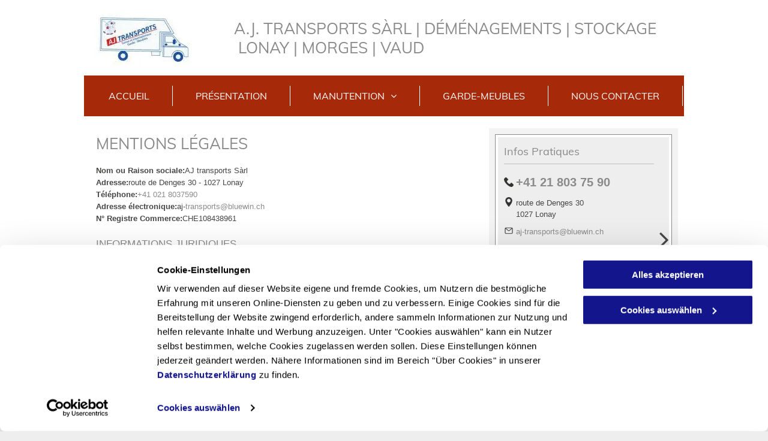

--- FILE ---
content_type: text/html;charset=utf-8
request_url: https://www.aj-transports.ch/mentions-legales
body_size: 18475
content:
<!doctype html >
<html xmlns="http://www.w3.org/1999/xhtml" lang="fr"
      class="">
<head>
    <meta charset="utf-8">
    




































<script type="text/javascript">
    window._currentDevice = 'desktop';
    window.Parameters = window.Parameters || {
        HomeUrl: 'https://www.aj-transports.ch/',
        AccountUUID: 'a1a63c7eab9e45a084018b1f9899c82f',
        SystemID: 'EU_PRODUCTION',
        SiteAlias: '2f03201fca644efc9f593aa790c609e8',
        SiteType: atob('RFVEQU9ORQ=='),
        PublicationDate: 'Mon Aug 28 20:10:58 UTC 2023',
        ExternalUid: '200386577',
        IsSiteMultilingual: false,
        InitialPostAlias: '',
        InitialPostPageUuid: '',
        InitialDynamicItem: '',
        DynamicPageInfo: {
            isDynamicPage: false,
            base64JsonRowData: 'null',
        },
        InitialPageAlias: 'mentions-legales',
        InitialPageUuid: '04df1dc0444547e793f808afa782a4a1',
        InitialPageId: '28501565',
        InitialEncodedPageAlias: 'bWVudGlvbnMtbGVnYWxlcw==',
        InitialHeaderUuid: 'b2c3f18bfbc742508c7a6356f982d0e1',
        CurrentPageUrl: '',
        IsCurrentHomePage: false,
        AllowAjax: false,
        AfterAjaxCommand: null,
        HomeLinkText: 'Back To Home',
        UseGalleryModule: false,
        CurrentThemeName: 'Layout Theme',
        ThemeVersion: '10195',
        DefaultPageAlias: '',
        RemoveDID: true,
        WidgetStyleID: null,
        IsHeaderFixed: false,
        IsHeaderSkinny: false,
        IsBfs: true,
        StorePageAlias: 'null',
        StorePagesUrls: 'e30=',
        IsNewStore: 'false',
        StorePath: '',
        StoreId: 'null',
        StoreVersion: 0,
        StoreBaseUrl: '',
        StoreCleanUrl: true,
        StoreDisableScrolling: true,
        IsStoreSuspended: false,
        HasCustomDomain: true,
        SimpleSite: false,
        showCookieNotification: false,
        cookiesNotificationMarkup: 'null',
        translatedPageUrl: '',
        isFastMigrationSite: false,
        sidebarPosition: 'NA',
        currentLanguage: 'fr',
        currentLocale: 'fr',
        NavItems: '{}',
        errors: {
            general: 'Fehler beim Herstellen der Verbindung zur Webseite.<br/> Stellen Sie sicher, dass Sie online sind.',
            password: 'Benutzername oder Passwort falsch',
            tryAgain: 'Erneut versuchen'
        },
        NavigationAreaParams: {
            ShowBackToHomeOnInnerPages: true,
            NavbarSize: -1,
            NavbarLiveHomePage: 'https://www.aj-transports.ch/',
            BlockContainerSelector: '.dmBody',
            NavbarSelector: '#dmNav:has(a)',
            SubNavbarSelector: '#subnav_main'
        },
        hasCustomCode: true,
        planID: '1710',
        customTemplateId: 'null',
        siteTemplateId: 'null',
        productId: 'DM_DIRECT',
        disableTracking: false,
        pageType: 'FROM_SCRATCH',
        isRuntimeServer: true,
        isInEditor: false,
        hasNativeStore: false,
        defaultLang: 'fr',
        hamburgerMigration: null,
        isFlexSite: false
    };

    window.Parameters.LayoutID = {};
    window.Parameters.LayoutID[window._currentDevice] = 6;
    window.Parameters.LayoutVariationID = {};
    window.Parameters.LayoutVariationID[window._currentDevice] = 5;
</script>





















<!-- Injecting site-wide to the head -->




<!-- End Injecting site-wide to the head -->

<!-- Inject secured cdn script -->


<!-- ========= Meta Tags ========= -->
<!-- PWA settings -->
<script>
    function toHash(str) {
        var hash = 5381, i = str.length;
        while (i) {
            hash = hash * 33 ^ str.charCodeAt(--i)
        }
        return hash >>> 0
    }
</script>
<script>
    (function (global) {
    //const cacheKey = global.cacheKey;
    const isOffline = 'onLine' in navigator && navigator.onLine === false;
    const hasServiceWorkerSupport = 'serviceWorker' in navigator;
    if (isOffline) {
        console.log('offline mode');
    }
    if (!hasServiceWorkerSupport) {
        console.log('service worker is not supported');
    }
    if (hasServiceWorkerSupport && !isOffline) {
        window.addEventListener('load', function () {
            const serviceWorkerPath = '/runtime-service-worker.js?v=3';
            navigator.serviceWorker
                .register(serviceWorkerPath, { scope: './' })
                .then(
                    function (registration) {
                        // Registration was successful
                        console.log(
                            'ServiceWorker registration successful with scope: ',
                            registration.scope
                        );
                    },
                    function (err) {
                        // registration failed :(
                        console.log('ServiceWorker registration failed: ', err);
                    }
                )
                .catch(function (err) {
                    console.log(err);
                });
        });

        // helper function to refresh the page
        var refreshPage = (function () {
            var refreshing;
            return function () {
                if (refreshing) return;
                // prevent multiple refreshes
                var refreshkey = 'refreshed' + location.href;
                var prevRefresh = localStorage.getItem(refreshkey);
                if (prevRefresh) {
                    localStorage.removeItem(refreshkey);
                    if (Date.now() - prevRefresh < 30000) {
                        return; // dont go into a refresh loop
                    }
                }
                refreshing = true;
                localStorage.setItem(refreshkey, Date.now());
                console.log('refereshing page');
                window.location.reload();
            };
        })();

        function messageServiceWorker(data) {
            return new Promise(function (resolve, reject) {
                if (navigator.serviceWorker.controller) {
                    var worker = navigator.serviceWorker.controller;
                    var messageChannel = new MessageChannel();
                    messageChannel.port1.onmessage = replyHandler;
                    worker.postMessage(data, [messageChannel.port2]);
                    function replyHandler(event) {
                        resolve(event.data);
                    }
                } else {
                    resolve();
                }
            });
        }
    }
})(window);
</script>
<!-- Add manifest -->
<!-- End PWA settings -->



<link rel="canonical" href="https://www.aj-transports.ch/mentions-legales">

<meta id="view" name="viewport" content="initial-scale=1, minimum-scale=1, maximum-scale=5, viewport-fit=cover">
<meta name="apple-mobile-web-app-capable" content="yes">

<!--Add favorites icons-->

<link rel="icon" type="image/x-icon" href="https://de.cdn-website.com/2f03201fca644efc9f593aa790c609e8/site_favicon_16_1688573992179.ico"/>

<!-- End favorite icons -->
<link rel="preconnect" href="https://le-de.cdn-website.com/"/>



<!-- render the required CSS and JS in the head section -->
<script id='d-js-dmapi'>
    window.SystemID = 'EU_PRODUCTION';

    if (!window.dmAPI) {
        window.dmAPI = {
            registerExternalRuntimeComponent: function () {
            },
            getCurrentDeviceType: function () {
                return window._currentDevice;
            },
            runOnReady: (ns, fn) => {
                const safeFn = dmAPI.toSafeFn(fn);
                ns = ns || 'global_' + Math.random().toString(36).slice(2, 11);
                const eventName = 'afterAjax.' + ns;

                if (document.readyState === 'complete') {
                    $.DM.events.off(eventName).on(eventName, safeFn);
                    setTimeout(function () {
                        safeFn({
                            isAjax: false,
                        });
                    }, 0);
                } else {
                    window?.waitForDeferred?.('dmAjax', () => {
                        $.DM.events.off(eventName).on(eventName, safeFn);
                        safeFn({
                            isAjax: false,
                        });
                    });
                }
            },
            toSafeFn: (fn) => {
                if (fn?.safe) {
                    return fn;
                }
                const safeFn = function (...args) {
                    try {
                        return fn?.apply(null, args);
                    } catch (e) {
                        console.log('function failed ' + e.message);
                    }
                };
                safeFn.safe = true;
                return safeFn;
            }
        };
    }

    if (!window.requestIdleCallback) {
        window.requestIdleCallback = function (fn) {
            setTimeout(fn, 0);
        }
    }
</script>

<!-- loadCSS function header.jsp-->






<script id="d-js-load-css">
/**
 * There are a few <link> tags with CSS resource in them that are preloaded in the page
 * in each of those there is a "onload" handler which invokes the loadCSS callback
 * defined here.
 * We are monitoring 3 main CSS files - the runtime, the global and the page.
 * When each load we check to see if we can append them all in a batch. If threre
 * is no page css (which may happen on inner pages) then we do not wait for it
 */
(function () {
  let cssLinks = {};
  function loadCssLink(link) {
    link.onload = null;
    link.rel = "stylesheet";
    link.type = "text/css";
  }
  
    function checkCss() {
      const pageCssLink = document.querySelector("[id*='CssLink']");
      const widgetCssLink = document.querySelector("[id*='widgetCSS']");

        if (cssLinks && cssLinks.runtime && cssLinks.global && (!pageCssLink || cssLinks.page) && (!widgetCssLink || cssLinks.widget)) {
            const storedRuntimeCssLink = cssLinks.runtime;
            const storedPageCssLink = cssLinks.page;
            const storedGlobalCssLink = cssLinks.global;
            const storedWidgetCssLink = cssLinks.widget;

            storedGlobalCssLink.disabled = true;
            loadCssLink(storedGlobalCssLink);

            if (storedPageCssLink) {
                storedPageCssLink.disabled = true;
                loadCssLink(storedPageCssLink);
            }

            if(storedWidgetCssLink) {
                storedWidgetCssLink.disabled = true;
                loadCssLink(storedWidgetCssLink);
            }

            storedRuntimeCssLink.disabled = true;
            loadCssLink(storedRuntimeCssLink);

            requestAnimationFrame(() => {
                setTimeout(() => {
                    storedRuntimeCssLink.disabled = false;
                    storedGlobalCssLink.disabled = false;
                    if (storedPageCssLink) {
                      storedPageCssLink.disabled = false;
                    }
                    if (storedWidgetCssLink) {
                      storedWidgetCssLink.disabled = false;
                    }
                    // (SUP-4179) Clear the accumulated cssLinks only when we're
                    // sure that the document has finished loading and the document 
                    // has been parsed.
                    if(document.readyState === 'interactive') {
                      cssLinks = null;
                    }
                }, 0);
            });
        }
    }
  

  function loadCSS(link) {
    try {
      var urlParams = new URLSearchParams(window.location.search);
      var noCSS = !!urlParams.get("nocss");
      var cssTimeout = urlParams.get("cssTimeout") || 0;

      if (noCSS) {
        return;
      }
      if (link.href && link.href.includes("d-css-runtime")) {
        cssLinks.runtime = link;
        checkCss();
      } else if (link.id === "siteGlobalCss") {
        cssLinks.global = link;
        checkCss();
      } 
      
      else if (link.id && link.id.includes("CssLink")) {
        cssLinks.page = link;
        checkCss();
      } else if (link.id && link.id.includes("widgetCSS")) {
        cssLinks.widget = link;
        checkCss();
      }
      
      else {
        requestIdleCallback(function () {
          window.setTimeout(function () {
            loadCssLink(link);
          }, parseInt(cssTimeout, 10));
        });
      }
    } catch (e) {
      throw e
    }
  }
  window.loadCSS = window.loadCSS || loadCSS;
})();
</script>



<script data-role="deferred-init" type="text/javascript">
    /* usage: window.getDeferred(<deferred name>).resolve() or window.getDeferred(<deferred name>).promise.then(...)*/
    function Def() {
        this.promise = new Promise((function (a, b) {
            this.resolve = a, this.reject = b
        }).bind(this))
    }

    const defs = {};
    window.getDeferred = function (a) {
        return null == defs[a] && (defs[a] = new Def), defs[a]
    }
    window.waitForDeferred = function (b, a, c) {
        let d = window?.getDeferred?.(b);
        d
            ? d.promise.then(a)
            : c && ["complete", "interactive"].includes(document.readyState)
                ? setTimeout(a, 1)
                : c
                    ? document.addEventListener("DOMContentLoaded", a)
                    : console.error(`Deferred  does not exist`);
    };
</script>
<style id="forceCssIncludes">
    /* This file is auto-generated from a `scss` file with the same name */

.videobgwrapper{overflow:hidden;position:absolute;z-index:0;width:100%;height:100%;top:0;left:0;pointer-events:none;border-radius:inherit}.videobgframe{position:absolute;width:101%;height:100%;top:50%;left:50%;transform:translateY(-50%) translateX(-50%);object-fit:fill}#dm video.videobgframe{margin:0}@media (max-width:767px){.dmRoot .dmPhotoGallery.newPhotoGallery:not(.photo-gallery-done){min-height:80vh}}@media (min-width:1025px){.dmRoot .dmPhotoGallery.newPhotoGallery:not(.photo-gallery-done){min-height:45vh}}@media (min-width:768px) and (max-width:1024px){.responsiveTablet .dmPhotoGallery.newPhotoGallery:not(.photo-gallery-done){min-height:45vh}}#dm [data-show-on-page-only]{display:none!important}#dmRoot div.stickyHeaderFix div.site_content{margin-top:0!important}#dmRoot div.stickyHeaderFix div.hamburger-header-container{position:relative}
    

</style>
<style id="cssVariables" type="text/css">
    
</style>























<!-- Google Fonts Include -->













<!-- loadCSS function fonts.jsp-->



<link type="text/css" rel="stylesheet" href="https://de.cdn-website.com/fonts/css2?family=Muli:ital,wght@0,200;0,300;0,400;0,600;0,700;0,800;0,900&family=Roboto:ital,wght@0,100;0,300;0,400;0,500;0,700;0,900;1,100;1,300;1,400;1,500;1,700;1,900&family=Montserrat:ital,wght@0,100..900;1,100..900&family=Poppins:ital,wght@0,100;0,200;0,300;0,400;0,500;0,600;0,700;0,800;0,900;1,100;1,200;1,300;1,400;1,500;1,600;1,700;1,800;1,900&amp;subset=latin-ext&amp;display=swap"  />





<!-- RT CSS Include d-css-runtime-desktop-one-package-structured-global-->
<link rel="stylesheet" type="text/css" href="https://static.cdn-website.com/mnlt/production/6120/_dm/s/rt/dist/css/d-css-runtime-desktop-one-package-structured-global.min.css" />

<!-- End of RT CSS Include -->

<link type="text/css" rel="stylesheet" href="https://de.cdn-website.com/WIDGET_CSS/e33d94a78dc768051721d6d3f05c7b47.css" id="widgetCSS" />

<!-- Support `img` size attributes -->
<style>img[width][height] {
  height: auto;
}</style>

<!-- Support showing sticky element on page only -->
<style>
  body[data-page-alias="mentions-legales"] #dm [data-show-on-page-only="mentions-legales"] {
    display: block !important;
  }
</style>

<!-- This is populated in Ajax navigation -->
<style id="pageAdditionalWidgetsCss" type="text/css">
</style>




<!-- Site CSS -->
<link type="text/css" rel="stylesheet" href="https://de.cdn-website.com/2f03201fca644efc9f593aa790c609e8/files/2f03201fca644efc9f593aa790c609e8_1.min.css?v=38" id="siteGlobalCss" />



<style id="customWidgetStyle" type="text/css">
    
</style>
<style id="innerPagesStyle" type="text/css">
    
</style>


<style
        id="additionalGlobalCss" type="text/css"
>
</style>

<style id="pagestyle" type="text/css">
    *#dm *.dmBody a.span.textonly{
color:rgb(255,255,255) !important}
*#dm *.dmBody div.dmform-error{
font-style:normal !important}
*#dm *.dmBody div.dmforminput textarea{
font-style:italic !important}
*#dm *.dmBody div.dmforminput *.fileUploadLink{
font-style:italic !important}
*#dm *.dmBody div.checkboxwrapper span{
font-style:italic !important}
*#dm *.dmBody div.radiowrapper span{
font-style:italic !important}
*#dm *.dmBody nav.u_1144820115{
color:black !important}
*#dm *.dmBody nav.u_1851025131{
color:white !important}
.dmNewParagraph a{
color:#8b8b8b !important;
text-decoration:none !important}
.dmNewParagraph a:hover{
color:#8b8b8b !important;
text-decoration:underline !important}
*#dm *.dmBody div.u_1306792537{
border-bottom-style:solid !important;
border-bottom-color:rgba(192,192,192,1) !important;
border-bottom-width:0 !important}
*#dm *.dmBody div.u_1839584013{
background-repeat:no-repeat !important;
background-image:url(https://le-de.cdn-website.com/2f03201fca644efc9f593aa790c609e8/dms3rep/multi/opt/bloc_bg+%283%29-2880w.png) !important;
background-size:cover !important;
border-top-style:solid !important;
border-top-width:1px !important;
border-top-color:rgba(192,192,192,1) !important;
background-color:rgba(237,237,237,1) !important}
*#dm *.dmBody div.u_1317623099{
background-repeat:no-repeat !important;
background-image:url(https://le-de.cdn-website.com/2f03201fca644efc9f593aa790c609e8/dms3rep/multi/opt/bloc_bg+%283%29-2880w.png) !important;
background-size:cover !important;
border-top-style:solid !important;
border-top-width:1px !important;
border-top-color:rgba(192,192,192,1) !important;
background-color:rgba(237,237,237,1) !important}
*#dm *.dmBody div.u_1892127578{
border-style:solid !important;
border-width:1px !important;
border-color:rgba(139,139,139,1) !important;
background-color:rgba(238,238,238,1) !important}
*#dm *.dmBody div.u_1382184162 .svg{
color:rgba(70,70,69,1) !important;
fill:rgba(70,70,69,1) !important}
*#dm *.dmBody div.u_1949290311 a:hover{
text-decoration:underline !important}
*#dm *.dmBody div.u_1111760434{
border-bottom-style:solid !important;
border-bottom-width:1px !important;
border-bottom-color:rgba(192,192,192,1) !important}
*#dm *.dmBody div.u_1346927103{
background-repeat:no-repeat !important;
background-image:url(https://le-de.cdn-website.com/2f03201fca644efc9f593aa790c609e8/dms3rep/multi/opt/phone-call+%284%29-2880w.png) !important;
background-size:cover !important}
*#dm *.dmBody div.u_1346927103 a:hover{
text-decoration:underline !important}
*#dm *.dmBody div.u_1718111141{
background-repeat:no-repeat !important;
background-image:url(https://le-de.cdn-website.com/2f03201fca644efc9f593aa790c609e8/dms3rep/multi/opt/maps-and-flags+%282%29-2880w.png) !important;
background-size:cover !important}
*#dm *.dmBody div.u_1506019120{
background-repeat:no-repeat !important;
background-image:url(https://le-de.cdn-website.com/2f03201fca644efc9f593aa790c609e8/dms3rep/multi/opt/email+%283%29-2880w.png) !important;
background-size:cover !important}
*#dm *.dmBody div.u_1506019120 a:hover{
text-decoration:underline !important}
*#dm *.dmBody div.u_1281205942{
background-repeat:no-repeat !important;
background-image:url(https://le-de.cdn-website.com/2f03201fca644efc9f593aa790c609e8/dms3rep/multi/opt/smartphone+%282%29-2880w.png) !important;
background-size:cover !important}
*#dm *.dmBody div.u_1281205942 a:hover{
text-decoration:underline !important}
*#dm *.dmBody div.u_1490124225{
background-repeat:no-repeat !important;
background-image:url(https://le-de.cdn-website.com/2f03201fca644efc9f593aa790c609e8/dms3rep/multi/opt/clock+%281%29-2880w.png) !important;
background-size:cover !important}
*#dm *.dmBody div.u_1562708936{
border-style:solid !important;
border-width:4px !important;
border-color:rgba(255,255,255,1) !important;
border-left-width:0 !important;
border-left-style:solid !important}
*#dm *.dmBody div.u_1362415671{
border-style:solid !important;
border-width:4px !important;
border-color:rgba(255,255,255,1) !important;
border-right-style:solid !important;
border-right-width:0 !important}
</style>

<style id="pagestyleDevice" type="text/css">
    *#dm *.d-page-1716942098 DIV.dmInner
{
	background-repeat:no-repeat !important;
	background-size:cover !important;
	background-attachment:fixed !important;
	background-position:50% 50% !important;
}
*#dm *.d-page-1716942098 DIV#dmSlideRightNavRight
{
	background-repeat:no-repeat !important;
	background-image:none !important;
	background-size:cover !important;
	background-attachment:fixed !important;
	background-position:50% 50% !important;
}
*#dm *.dmBody div.u_1453189471
{
	padding-top:0 !important;
	padding-bottom:0 !important;
	padding-right:0 !important;
	padding-left:0 !important;
}
*#dm *.dmBody div.u_1839584013
{
	background-position:50% 50% !important;
	margin-left:0 !important;
	padding-top:10px !important;
	padding-left:10px !important;
	padding-bottom:20px !important;
	margin-top:0 !important;
	margin-bottom:40px !important;
	margin-right:0 !important;
	padding-right:10px !important;
}
*#dm *.dmBody div.u_1317623099
{
	background-position:50% 50% !important;
	padding-top:10px !important;
	padding-left:10px !important;
	padding-bottom:20px !important;
	padding-right:10px !important;
}
*#dm *.dmBody div.u_1346927103
{
	background-repeat:no-repeat !important;
	background-size:16px !important;
	background-position:0 50% !important;
	margin-left:10px !important;
	padding-top:0 !important;
	padding-left:20px !important;
	padding-bottom:0 !important;
	margin-top:0 !important;
	margin-bottom:10px !important;
	margin-right:0 !important;
	padding-right:0 !important;
}
*#dm *.dmBody div.u_1718111141
{
	background-repeat:no-repeat !important;
	background-size:16px !important;
	background-position:0 0 !important;
	padding-top:0 !important;
	padding-left:20px !important;
	padding-bottom:0 !important;
	padding-right:0 !important;
	float:none !important;
	top:0 !important;
	left:0 !important;
	width:calc(100% - 0px) !important;
	position:relative !important;
	height:auto !important;
	margin-right:0 !important;
	margin-left:10px !important;
	max-width:100% !important;
	margin-top:0 !important;
	margin-bottom:10px !important;
	min-width:25px !important;
}
*#dm *.dmBody div.u_1506019120
{
	background-repeat:no-repeat !important;
	background-size:16px !important;
	background-position:0 0 !important;
	padding-top:0 !important;
	padding-left:20px !important;
	padding-bottom:0 !important;
	padding-right:0 !important;
	float:none !important;
	top:0 !important;
	left:0 !important;
	width:calc(100% - 0px) !important;
	position:relative !important;
	height:auto !important;
	max-width:100% !important;
	min-width:25px !important;
	margin-left:10px !important;
	margin-top:0 !important;
	margin-bottom:10px !important;
	margin-right:0 !important;
}
*#dm *.dmBody div.u_1281205942
{
	background-repeat:no-repeat !important;
	background-size:16px !important;
	background-position:0 50% !important;
	padding-top:0 !important;
	padding-left:20px !important;
	padding-bottom:0 !important;
	padding-right:0 !important;
	margin-left:10px !important;
	margin-top:0 !important;
	margin-bottom:0 !important;
	margin-right:0 !important;
}
*#dm *.dmBody div.u_1490124225
{
	background-repeat:no-repeat !important;
	background-size:16px !important;
	float:none !important;
	top:0 !important;
	left:0 !important;
	width:calc(100% - 0px) !important;
	position:relative !important;
	height:auto !important;
	padding-top:0 !important;
	padding-left:20px !important;
	padding-bottom:0 !important;
	margin-right:0 !important;
	margin-left:10px !important;
	max-width:247px !important;
	margin-top:10px !important;
	margin-bottom:10px !important;
	padding-right:0 !important;
	min-width:25px !important;
	text-align:start !important;
}
*#dm *.dmBody div.u_1949290311
{
	margin-left:10px !important;
	padding-top:0 !important;
	padding-left:0 !important;
	padding-bottom:0 !important;
	margin-top:0 !important;
	margin-bottom:10px !important;
	margin-right:0 !important;
	padding-right:0 !important;
}
*#dm *.dmBody div.u_1892127578
{
	padding-top:0 !important;
	padding-bottom:0 !important;
	padding-right:0 !important;
	padding-left:0 !important;
	outline:10px solid #f3f3f3 !important;
	width:auto !important;
}
*#dm *.dmBody div.u_1111760434
{
	margin-left:10px !important;
	padding-top:10px !important;
	padding-left:0 !important;
	padding-bottom:7px !important;
	margin-top:0 !important;
	margin-bottom:15px !important;
	margin-right:0 !important;
	padding-right:0 !important;
}
*#dm *.dmBody div.u_1382184162
{
	margin-left:0 !important;
	padding-top:0 !important;
	padding-left:0 !important;
	padding-bottom:0 !important;
	margin-top:70px !important;
	margin-bottom:10px !important;
	margin-right:0 !important;
	padding-right:0 !important;
}
*#dm *.dmBody div.u_1622373308
{
	margin-left:0 !important;
	padding-top:0 !important;
	padding-left:0 !important;
	padding-bottom:0 !important;
	margin-top:0 !important;
	margin-bottom:20px !important;
	margin-right:0 !important;
	padding-right:0 !important;
}
*#dm *.dmBody div.u_1417912539
{
	margin-left:0 !important;
	padding-top:0 !important;
	padding-left:0 !important;
	padding-bottom:0 !important;
	margin-top:0 !important;
	margin-bottom:20px !important;
	margin-right:0 !important;
	padding-right:0 !important;
}
*#dm *.dmBody div.u_1152946966
{
	margin-left:0 !important;
	padding-top:0 !important;
	padding-left:0 !important;
	padding-bottom:0 !important;
	margin-top:0 !important;
	margin-bottom:20px !important;
	margin-right:0 !important;
	padding-right:0 !important;
}
*#dm *.dmBody div.u_1306792537
{
	margin-left:0 !important;
	padding-top:0 !important;
	padding-left:15px !important;
	padding-bottom:0 !important;
	margin-top:0 !important;
	margin-bottom:0 !important;
	margin-right:0 !important;
	padding-right:15px !important;
}
*#dm *.dmBody div.u_1143316517
{
	padding-top:30px !important;
	padding-left:20px !important;
	padding-bottom:30px !important;
	padding-right:5px !important;
	width:auto !important;
	margin-left:0px !important;
	margin-top:0px !important;
	margin-bottom:0px !important;
	margin-right:0px !important;
}

</style>

<!-- Flex Sections CSS -->







<style id="globalFontSizeStyle" type="text/css">
    .font-size-26, .size-26, .size-26 > font { font-size: 26px !important; }.font-size-17, .size-17, .size-17 > font { font-size: 17px !important; }.font-size-20, .size-20, .size-20 > font { font-size: 20px !important; }
</style>
<style id="pageFontSizeStyle" type="text/css">
</style>




<style id="hideAnimFix">
  .dmDesktopBody:not(.editGrid) [data-anim-desktop]:not([data-anim-desktop='none']), .dmDesktopBody:not(.editGrid) [data-anim-extended] {
    visibility: hidden;
  }

  .dmDesktopBody:not(.editGrid) .dmNewParagraph[data-anim-desktop]:not([data-anim-desktop='none']), .dmDesktopBody:not(.editGrid) .dmNewParagraph[data-anim-extended] {
    visibility: hidden !important;
  }


  #dmRoot:not(.editGrid) .flex-element [data-anim-extended] {
    visibility: hidden;
  }

</style>




<style id="fontFallbacks">
    @font-face {
  font-family: "Roboto Fallback";
  src: local('Arial');
  ascent-override: 92.6709%;
  descent-override: 24.3871%;
  size-adjust: 100.1106%;
  line-gap-override: 0%;
 }@font-face {
  font-family: "Montserrat Fallback";
  src: local('Arial');
  ascent-override: 84.9466%;
  descent-override: 22.0264%;
  size-adjust: 113.954%;
  line-gap-override: 0%;
 }@font-face {
  font-family: "Poppins Fallback";
  src: local('Arial');
  ascent-override: 92.326%;
  descent-override: 30.7753%;
  line-gap-override: 8.793%;
  size-adjust: 113.7274%;
}@font-face {
  font-family: "Helvetica Fallback";
  src: local('Arial');
  ascent-override: 77.002%;
  descent-override: 22.998%;
  line-gap-override: 0%;
 }@font-face {
  font-family: "Arial Fallback";
  src: local('Arial');
  line-gap-override: 0%;
 }
</style>


<!-- End render the required css and JS in the head section -->








<meta property="og:type" content="website">
<meta property="og:url" content="https://www.aj-transports.ch/mentions-legales">

  <title>
    A.J. Transports Sàrl - Lonay/route de Denges 30 - 1027 Lonay
  </title>
  <meta name="description" content="A.J. Transports Sàrl - Lonay/route de Denges 30 - 1027 Lonay"/>

  <meta name="twitter:card" content="summary"/>
  <meta name="twitter:title" content="A.J. Transports Sàrl - Lonay/route de Denges 30 - 1027 Lonay"/>
  <meta name="twitter:description" content="A.J. Transports Sàrl - Lonay/route de Denges 30 - 1027 Lonay"/>
  <meta property="og:description" content="A.J. Transports Sàrl - Lonay/route de Denges 30 - 1027 Lonay"/>
  <meta property="og:title" content="A.J. Transports Sàrl - Lonay/route de Denges 30 - 1027 Lonay"/>




<!-- SYS- RVVfUFJPRFVDVElPTg== -->
</head>





















<body id="dmRoot" data-page-alias="mentions-legales"  class="dmRoot dmDesktopBody fix-mobile-scrolling addCanvasBorder dmResellerSite dmLargeBody responsiveTablet "
      style="padding:0;margin:0;"
      
    >
















<!-- ========= Site Content ========= -->
<div id="dm" class='dmwr'>
    
    <div class="dm_wrapper standard-var5 widgetStyle-3 standard">
         <div dmwrapped="true" id="1901957768" class="dm-home-page" themewaschanged="true"> <div dmtemplateid="StandardLayoutMultiD" class="standardHeaderLayout dm-bfs dm-layout-sec hasAnimations rows-1200 hide-back-to-top hamburger-reverse dmPageBody d-page-1716942098 inputs-css-clean dmFreeHeader" id="dm-outer-wrapper" data-page-class="1716942098" data-soch="true" data-background-parallax-selector=".dmHomeSection1, .dmSectionParallex"> <div id="dmStyle_outerContainer" class="dmOuter"> <div id="dmStyle_innerContainer" class="dmInner"> <div class="dmLayoutWrapper standard-var dmStandardDesktop"> <div> <div id="iscrollBody"> <div id="site_content"> <div class="dmHeaderContainer fHeader d-header-wrapper"> <div id="hcontainer" class="u_hcontainer dmHeader p_hfcontainer" freeheader="true" headerlayout="b58ba5b5703b4cd7b5f5f7951565dc87===horizontal-layout-5" layout="78f5c343822e4eb3aac27f4ad5d13812===header"> <div dm:templateorder="85" class="dmHeaderResp dmHeaderStack noSwitch" id="1709005236"> <div class="dmRespRow dmDefaultListContentRow u_1861705244" style="text-align:center" id="1861705244"> <div class="dmRespColsWrapper" id="1914255413"> <div class="u_1677919435 small-12 dmRespCol large-3 medium-3" id="1677919435"> <div class="u_1011018909 imageWidget align-center" data-widget-type="image" id="1011018909" data-element-type="image"> <a href="/" id="1898249473" file="false"><img src="https://le-de.cdn-website.com/2f03201fca644efc9f593aa790c609e8/dms3rep/multi/opt/9f992603999a4819ae53ce8bcde6e5d4_medium+%281%29-1920w.jpg" id="1456770677" class="" data-dm-image-path="https://de.cdn-website.com/2f03201fca644efc9f593aa790c609e8/dms3rep/multi/9f992603999a4819ae53ce8bcde6e5d4_medium+%281%29.jpg" width="200" height="100" alt="m1696" onerror="handleImageLoadError(this)"/></a> 
</div> 
</div> 
 <div class="u_1246161842 dmRespCol small-12 large-9 medium-9" id="1246161842"> <span id="1630001966"></span> 
 <div class="u_1715625709 dmNewParagraph" data-element-type="paragraph" data-version="5" id="1715625709"><p class="m-size-21 size-26" style="line-height: 1.2;"><a href="/" runtime_url="/" class="font-size-26 m-font-size-21" style="color:rgb(0, 0, 0);display:initial;text-decoration:none;font-family:Muli;" type="page">A.J. TRANS</a><a href="/" runtime_url="/" class="font-size-26 m-font-size-21" style="color:rgb(0, 0, 0);display:unset;text-decoration:none;font-family:Muli;" type="page">PORTS S&Agrave;RL | D&Eacute;M&Eacute;NAGEMENTS | STOCKAGE&nbsp; &nbsp;LONAY | MORGES | VAUD</a></p></div> 
</div> 
</div> 
</div> 
 <div class="u_1870545362 dmRespRow hide-for-small hide-for-large" id="1870545362"> <div class="dmRespColsWrapper" id="1751512802"> <div class="dmRespCol large-12 medium-12 small-12 u_1827898732" id="1827898732"> <nav class="u_1427651855 effect-none main-navigation unifiednav dmLinksMenu" role="navigation" layout-main="horizontal_nav_layout_4" layout-sub="submenu_horizontal_1" data-show-vertical-sub-items="HOVER" id="1427651855" dmle_extension="onelinksmenu" data-element-type="onelinksmenu" data-logo-src="" alt="" data-nav-structure="HORIZONTAL" wr="true" icon="true" surround="true" adwords="" navigation-id="unifiedNav"> <ul role="menubar" class="unifiednav__container  " data-auto="navigation-pages"> <li role="menuitem" class=" unifiednav__item-wrap " data-auto="more-pages" data-depth="0"> <a href="/" class="unifiednav__item  dmUDNavigationItem_00  " target="" data-target-page-alias=""> <span class="nav-item-text " data-link-text="
         ACCUEIL
        " data-auto="page-text-style">ACCUEIL<span class="icon icon-angle-down"></span> 
</span> 
</a> 
</li> 
 <li role="menuitem" class=" unifiednav__item-wrap " data-auto="more-pages" data-depth="0"> <a href="/presentation" class="unifiednav__item  dmUDNavigationItem_010101428220  " target="" data-target-page-alias=""> <span class="nav-item-text " data-link-text="
         PRÉSENTATION
        " data-auto="page-text-style">PR&Eacute;SENTATION<span class="icon icon-angle-down"></span> 
</span> 
</a> 
</li> 
 <li role="menuitem" aria-haspopup="true" data-sub-nav-menu="true" class=" unifiednav__item-wrap " data-auto="more-pages" data-depth="0"> <a href="#" class="unifiednav__item  dmUDNavigationItem_010101772128  unifiednav__item_has-sub-nav" target="" data-target-page-alias=""> <span class="nav-item-text " data-link-text="
         MANUTENTION
        " data-auto="page-text-style">MANUTENTION<span class="icon icon-angle-down"></span> 
</span> 
</a> 
 <ul role="menu" aria-expanded="false" class="unifiednav__container unifiednav__container_sub-nav" data-depth="0" data-auto="sub-pages"> <li role="menuitem" class=" unifiednav__item-wrap " data-auto="more-pages" data-depth="1"> <a href="/manutention/manutention-demenagement" class="unifiednav__item  dmUDNavigationItem_010101657955  " target="" data-target-page-alias=""> <span class="nav-item-text " data-link-text="
           DÉMÉNAGEMENT
          " data-auto="page-text-style">D&Eacute;M&Eacute;NAGEMENT<span class="icon icon-angle-right"></span> 
</span> 
</a> 
</li> 
 <li role="menuitem" class=" unifiednav__item-wrap " data-auto="more-pages" data-depth="1"> <a href="/manutention/manutention-lift-exterieur" class="unifiednav__item  dmUDNavigationItem_010101459501  " target="" data-target-page-alias=""> <span class="nav-item-text " data-link-text="
           LIFT EXTÉRIEUR
          " data-auto="page-text-style">LIFT EXT&Eacute;RIEUR<span class="icon icon-angle-right"></span> 
</span> 
</a> 
</li> 
</ul> 
</li> 
 <li role="menuitem" class=" unifiednav__item-wrap " data-auto="more-pages" data-depth="0"> <a href="/garde-meubles" class="unifiednav__item  dmUDNavigationItem_010101750681  " target="" data-target-page-alias=""> <span class="nav-item-text " data-link-text="
         GARDE-MEUBLES
        " data-auto="page-text-style">GARDE-MEUBLES<span class="icon icon-angle-down"></span> 
</span> 
</a> 
</li> 
 <li role="menuitem" class=" unifiednav__item-wrap " data-auto="more-pages" data-depth="0"> <a href="/nous-contacter" class="unifiednav__item  dmUDNavigationItem_010101801096  " target="" data-target-page-alias=""> <span class="nav-item-text " data-link-text="
         NOUS CONTACTER
        " data-auto="page-text-style">NOUS CONTACTER<span class="icon icon-angle-down"></span> 
</span> 
</a> 
</li> 
</ul> 
</nav> 
</div> 
</div> 
</div> 
 <div class="u_1864347003 dmRespRow hide-for-medium" id="1864347003"> <div class="dmRespColsWrapper" id="1062649342"> <div class="dmRespCol large-12 medium-12 small-12 u_1816820389" id="1816820389"> <nav class="u_1714023244 effect-none main-navigation unifiednav dmLinksMenu" role="navigation" layout-main="horizontal_nav_layout_4" layout-sub="submenu_horizontal_1" data-show-vertical-sub-items="HOVER" id="1714023244" dmle_extension="onelinksmenu" data-element-type="onelinksmenu" data-logo-src="" alt="" data-nav-structure="HORIZONTAL" wr="true" icon="true" surround="true" adwords="" navigation-id="unifiedNav"> <ul role="menubar" class="unifiednav__container  " data-auto="navigation-pages"> <li role="menuitem" class=" unifiednav__item-wrap " data-auto="more-pages" data-depth="0"> <a href="/" class="unifiednav__item  dmUDNavigationItem_00  " target="" data-target-page-alias=""> <span class="nav-item-text " data-link-text="
         ACCUEIL
        " data-auto="page-text-style">ACCUEIL<span class="icon icon-angle-down"></span> 
</span> 
</a> 
</li> 
 <li role="menuitem" class=" unifiednav__item-wrap " data-auto="more-pages" data-depth="0"> <a href="/presentation" class="unifiednav__item  dmUDNavigationItem_010101428220  " target="" data-target-page-alias=""> <span class="nav-item-text " data-link-text="
         PRÉSENTATION
        " data-auto="page-text-style">PR&Eacute;SENTATION<span class="icon icon-angle-down"></span> 
</span> 
</a> 
</li> 
 <li role="menuitem" aria-haspopup="true" data-sub-nav-menu="true" class=" unifiednav__item-wrap " data-auto="more-pages" data-depth="0"> <a href="#" class="unifiednav__item  dmUDNavigationItem_010101772128  unifiednav__item_has-sub-nav" target="" data-target-page-alias=""> <span class="nav-item-text " data-link-text="
         MANUTENTION
        " data-auto="page-text-style">MANUTENTION<span class="icon icon-angle-down"></span> 
</span> 
</a> 
 <ul role="menu" aria-expanded="false" class="unifiednav__container unifiednav__container_sub-nav" data-depth="0" data-auto="sub-pages"> <li role="menuitem" class=" unifiednav__item-wrap " data-auto="more-pages" data-depth="1"> <a href="/manutention/manutention-demenagement" class="unifiednav__item  dmUDNavigationItem_010101657955  " target="" data-target-page-alias=""> <span class="nav-item-text " data-link-text="
           DÉMÉNAGEMENT
          " data-auto="page-text-style">D&Eacute;M&Eacute;NAGEMENT<span class="icon icon-angle-right"></span> 
</span> 
</a> 
</li> 
 <li role="menuitem" class=" unifiednav__item-wrap " data-auto="more-pages" data-depth="1"> <a href="/manutention/manutention-lift-exterieur" class="unifiednav__item  dmUDNavigationItem_010101459501  " target="" data-target-page-alias=""> <span class="nav-item-text " data-link-text="
           LIFT EXTÉRIEUR
          " data-auto="page-text-style">LIFT EXT&Eacute;RIEUR<span class="icon icon-angle-right"></span> 
</span> 
</a> 
</li> 
</ul> 
</li> 
 <li role="menuitem" class=" unifiednav__item-wrap " data-auto="more-pages" data-depth="0"> <a href="/garde-meubles" class="unifiednav__item  dmUDNavigationItem_010101750681  " target="" data-target-page-alias=""> <span class="nav-item-text " data-link-text="
         GARDE-MEUBLES
        " data-auto="page-text-style">GARDE-MEUBLES<span class="icon icon-angle-down"></span> 
</span> 
</a> 
</li> 
 <li role="menuitem" class=" unifiednav__item-wrap " data-auto="more-pages" data-depth="0"> <a href="/nous-contacter" class="unifiednav__item  dmUDNavigationItem_010101801096  " target="" data-target-page-alias=""> <span class="nav-item-text " data-link-text="
         NOUS CONTACTER
        " data-auto="page-text-style">NOUS CONTACTER<span class="icon icon-angle-down"></span> 
</span> 
</a> 
</li> 
</ul> 
</nav> 
</div> 
</div> 
</div> 
</div> 
</div> 
</div> 
 <div class="dmRespRow dmRespRowStable dmRespRowNoPadding dmPageTitleRow "> <div class="dmRespColsWrapper"> <div class="large-12 dmRespCol"> <div id="innerBar" class="innerBar lineInnerBar dmDisplay_None"> <div class="titleLine display_None"><hr/></div> 
<!-- Page title is hidden in css for new responsive sites. It is left here only so we don't break old sites. Don't copy it to new layouts --> <div id="pageTitleText"> <div class="innerPageTitle">Mentions l&eacute;gales</div> 
</div> 
 <div class="titleLine display_None"><hr/></div> 
</div> 
</div> 
</div> 
</div> 
 <div dmwrapped="true" id="dmFirstContainer" class="dmBody u_dmStyle_template_mentions-legales dm-home-page" themewaschanged="true"> <div id="allWrapper" class="allWrapper"><!-- navigation placeholders --> <div id="dm_content" class="dmContent" role="main"> <div dm:templateorder="170" class="dmHomeRespTmpl mainBorder dmRespRowsWrapper dmFullRowRespTmpl" id="1716942098"> <div class="dmRespRow u_1143316517" id="1143316517"> <div class="dmRespColsWrapper" id="1487387935"> <div class="u_1199224351 dmRespCol small-12 large-8 medium-8" id="1199224351"> <div class="dmNewParagraph u_1622373308" data-element-type="paragraph" data-version="5" id="1622373308" style="transition: opacity 1s ease-in-out 0s;"> <h1 style="line-height: 1.2em;" class="m-size-27"><span style="display: initial;" m-font-size-set="true" class="m-font-size-27">MENTIONS L&Eacute;GALES</span><span style="display: initial;"><br/></span></h1> 
</div> 
 <div class="u_1417912539 dmNewParagraph" data-element-type="paragraph" data-version="5" id="1417912539"><p style="line-height: 1.6;"><span style="font-weight: bold; display: unset;">Nom ou Raison sociale:</span><span style="display: unset;">AJ transports S&agrave;rl</span><span style="display: initial;"><br/></span><span style="display: unset; font-weight: bold;">Adresse:</span><span style="display: unset;">route de Denges 30 - 1027 Lonay</span><span style="display: initial;"><br/></span><span style="display: unset; font-weight: bold;">T&eacute;l&eacute;phone:</span><a href="tel:+41 021 8037590" runtime_url="tel:+41 021 8037590" type="call" style="display: initial;">+41 021 8037590</a><span style="display: initial;"><br/></span><span style="display: initial; font-weight: bold;">Adresse &eacute;lectronique:</span><span style="display: initial;">aj-</span><a href="mailto:transports@bluewin.ch" runtime_url="mailto:transports@bluewin.ch" type="email" style="display: unset;">transports@bluewin.ch</a><span style="display: initial;"><br/></span><span style="display: unset; font-weight: bold;">N&deg; Registre Commerce:</span><span style="display: unset;">CHE108438961</span></p></div> 
 <div class="u_1152946966 dmNewParagraph" data-element-type="paragraph" data-version="5" id="1152946966"><p class="size-17 m-size-23"><span class="font-size-17 m-font-size-23" style="color: rgb(139, 139, 139); display: unset; text-transform: uppercase;" m-font-size-set="true">INFORMATIONS JURIDIQUES</span></p></div> 
 <div class="u_1436819513 dmNewParagraph" data-element-type="paragraph" data-version="5" id="1436819513"><p style="line-height: 1.6em;"><span style="display: unset; font-weight: inherit;">Ce site Internet utilise des cookies. Les cookies sont de petits fichiers textes qui sont enregistr&eacute;s sur votre ordinateur, lors de la visite du site, de fa&ccedil;on temporaire ou durable. Le but des cookies est en particulier d&rsquo;analyser l&rsquo;utilisation du site, en vue d&rsquo;une exploitation statistique, ainsi que d&rsquo;am&eacute;liorations continues. Les cookies peuvent &ecirc;tre &agrave; tout moment d&eacute;sactiv&eacute;s dans les param&egrave;tres de votre navigateur web, partiellement ou en totalit&eacute;. En d&eacute;sactivant les cookies, certaines fonctionnalit&eacute;s de ce site peuvent &eacute;ventuellement ne plus &ecirc;tre disponibles.</span></p><p><br/></p><p style="line-height: 1.6em;"><span style="display: unset; font-weight: inherit;">&copy; 2017 R&eacute;alis&eacute; par&nbsp;</span><a href="https://www.localsearch.ch/fr" rel="nofollow noopener" target="_blank" style="display: unset; font-weight: inherit;">localsearch.ch</a></p><p style="line-height: 1.6em;"><span style="display: unset; font-weight: inherit;">Vers nos inscriptions&nbsp;</span><a href="http://yellow.local.ch/d/WAGigu6R7x32kq3JkN5ZGw" rel="nofollow noopener" target="_blank" style="display: unset; font-weight: inherit;">local.ch</a></p><p><br/></p></div> 
</div> 
 <div class="u_1306792537 dmRespCol small-12 large-4 medium-4" id="1306792537"> <div class="u_1892127578 dmRespRow" id="1892127578" mode="2"> <div class="dmRespColsWrapper" id="1398936462"> <div class="u_1362415671 dmRespCol large-11 medium-11 small-6" id="1362415671"> <div class="dmNewParagraph u_1111760434" data-element-type="paragraph" data-version="5" id="1111760434"> <h2 class="m-size-18" style="line-height: 1.5em;"><span class="m-font-size-18" m-font-size-set="true" style="display: unset; font-weight: inherit;">Infos Pratiques</span></h2> 
</div> 
 <div class="u_1346927103 dmNewParagraph" data-element-type="paragraph" data-version="5" id="1346927103"><p class="size-20 m-size-20"><a href="tel:0218037590" target="_blank" type="call" class="font-size-20 m-font-size-20" style="display: initial; font-weight: 700;" m-font-size-set="true">+41 21 803</a><span single-space="true" class="m-font-size-20" style="display: initial;"> <span style="display: initial;" m-font-size-set="true" class="m-font-size-20"></span> 
</span><a href="tel:0218037590" target="_blank" type="call" class="font-size-20 m-font-size-20" style="display: unset; font-weight: 700;" m-font-size-set="true">75 90</a><span style="display: initial; font-weight: 700;"><br/></span></p></div> 
 <div class="u_1718111141 dmNewParagraph" data-element-type="paragraph" data-version="5" id="1718111141" style="transition: none 0s ease 0s; text-align: left; display: block;"><p class="m-size-13"><span style="font-weight: normal; display: initial; color: rgb(70, 70, 69);" m-font-size-set="true" class="m-font-size-13">route de Denges 30</span></p><p class="m-size-13"><span style="font-weight: normal; display: initial; color: rgb(70, 70, 69);" m-font-size-set="true" class="m-font-size-13">1027 Lonay</span><span style="font-weight: 700; display: initial;"><br/></span></p></div> 
 <div class="u_1506019120 dmNewParagraph" data-element-type="paragraph" data-version="5" id="1506019120" style="transition: none 0s ease 0s; text-align: left; display: block;"><p class="m-size-13"><a href="mailto:aj-transports@bluewin.ch" target="_blank" style="display: initial; color: rgb(139, 139, 139);" m-font-size-set="true" class="m-font-size-13">aj-transports@bluewin.ch</a><span style="font-weight: 700; display: initial;"><br/></span></p></div> 
 <div class="u_1281205942 dmNewParagraph" data-element-type="paragraph" data-version="5" id="1281205942" data-styletopreserve="{" background-image":""}"=""><p class="size-20 m-size-20"><a href="tel:20852088" target="_blank" type="call" class="font-size-20 m-font-size-20" style="font-weight: bold; display: initial;" m-font-size-set="true">+41 79 412 85 88</a><span style="display: initial; font-weight: 700;"><br/></span></p></div> 
 <div class="u_1490124225 default dmHoursOfOperation" id="1490124225" dmle_extension="open_hours" data-element-type="open_hours" time_format="24" wr="true" lang="" displaytitle="false" forcedisplay="false" icon="true" surround="true" adwords=""> <dl class="open-hours-data"> <div class="open-hours-item"> <dt day="0">Lun - Ven</dt> 
 <dd> <span class="splitHours"> <time>7:00</time> 
- <time>12:00</time> 
</span> 
 <span class="splitHours"> <time>13:30</time> 
- <time>17:00</time> 
</span> 
</dd> 
</div> 
 <div class="open-hours-item"> <dt day="5">Sam - Dim</dt> 
 <dd>Ferm&eacute;</dd> 
</div> 
</dl> 
</div> 
 <div class="u_1949290311 dmNewParagraph" data-element-type="paragraph" data-version="5" id="1949290311"><p class="m-size-13"><a href="https://www.aj-transports.ch/nous-contacter" target="_blank" runtime_url="https://www.aj-transports.ch/nous-contacter" style="color: rgb(139, 139, 139); display: unset;" m-font-size-set="true" class="m-font-size-13">&raquo; Plus d'infos</a></p></div> 
</div> 
 <div class="u_1562708936 dmRespCol large-1 medium-1 small-6" id="1562708936"> <div class="u_1382184162 graphicWidget" data-element-type="graphic" data-widget-type="graphic" id="1382184162"> <svg xmlns="http://www.w3.org/2000/svg" viewbox="0 0 640 1792" id="1549475173" class="svg u_1549475173" data-icon-name="fa-angle-right"> <path fill="inherit" d="M595 960q0 13-10 23l-466 466q-10 10-23 10t-23-10l-50-50q-10-10-10-23t10-23l393-393-393-393q-10-10-10-23t10-23l50-50q10-10 23-10t23 10l466 466q10 10 10 23z"></path> 
</svg> 
</div> 
</div> 
</div> 
</div> 
 <div class="dmRespRow u_1453189471" id="1453189471"> <div class="dmRespColsWrapper" id="1650304581"> <div class="dmRespCol large-12 medium-12 small-12" id="1354905243"> <div class="dmNewParagraph u_1839584013" data-element-type="paragraph" data-version="5" id="1839584013"><p><span style="display: initial; color: rgb(255, 255, 255);">.</span></p></div> 
 <div class="dmNewParagraph u_1317623099" data-element-type="paragraph" data-version="5" id="1317623099"><p><span style="display: initial; color: rgb(255, 255, 255);">.</span></p></div> 
</div> 
</div> 
</div> 
</div> 
</div> 
</div> 
</div> 
</div> 
</div> 
</div> 
 <div class="sticky-widgets-container-global" id="1137107964"></div> 
 <div class="dmFooterContainer"> <div id="fcontainer" class="u_fcontainer f_hcontainer dmFooter p_hfcontainer"> <div dm:templateorder="250" class="dmFooterResp generalFooter" id="1943048428"> <div class="dmRespRow u_1632155419" style="text-align: center;" id="1632155419"> <div class="dmRespColsWrapper" id="1253858808"> <div class="u_1063824722 dmRespCol small-12 large-5 medium-5" id="1063824722"> <div class="dmNewParagraph u_1261089918" data-element-type="paragraph" data-version="5" id="1261089918"><p class="size-17 m-size-17"><span class="font-size-17 m-font-size-17" style="color:rgb(255, 255, 255);display:unset;font-family:Muli;" m-font-size-set="true">Echangez, partagez</span></p></div> 
 <div class="dmRespRow u_1070356286" id="1070356286" mode="2"> <div class="dmRespColsWrapper" id="1411178176"> <div class="u_1013961132 dmRespCol large-11 medium-11 small-6" id="1013961132"> <div class="u_1998845652 imageWidget align-center" data-element-type="image" data-widget-type="image" id="1998845652"> <a href="https://www.facebook.com/login.php?skip_api_login=1&api_key=966242223397117&signed_next=1&next=https%3A%2F%2Fwww.facebook.com%2Fsharer.php%3Fu%3Dhttp%253A%252F%252Fwww.aj-transports.ch%252Ffr&cancel_url=https%3A%2F%2Fwww.facebook.com%2Fdialog%2Fclose_window%2F%3Fapp_id%3D966242223397117%26connect%3D0%23_%3D_&display=popup&locale=en_GB" id="1585042948" class="" target="_blank" file="false"><img src="https://le-de.cdn-website.com/2f03201fca644efc9f593aa790c609e8/dms3rep/multi/opt/facebook+%282%29-1920w.png" alt="facebook" id="1211779325" class="" data-dm-image-path="https://de.cdn-website.com/2f03201fca644efc9f593aa790c609e8/dms3rep/multi/facebook+%282%29.png" width="16" height="16" onerror="handleImageLoadError(this)"/></a> 
</div> 
</div> 
 <div class="u_1369699383 dmRespCol large-1 medium-1 small-6" id="1369699383"> <div class="u_1964615701 imageWidget align-center" data-element-type="image" data-widget-type="image" id="1964615701"> <a href="https://twitter.com/intent/tweet?source=webclient&text=A.J.+Transports+S%C3%A0rl+%7C%C2%A0D%C3%A9m%C3%A9nagements+%7C+Stockage+%C2%A0Lonay+%7C+Morges+%7C+Vaud+http%3A%2F%2Fwww.aj-transports.ch%2Ffr" id="1021856709" class="" target="_blank" file="false"><img src="https://le-de.cdn-website.com/2f03201fca644efc9f593aa790c609e8/dms3rep/multi/opt/twitter+%282%29-1920w.png" alt="twitter" id="1431737622" class="" data-dm-image-path="https://de.cdn-website.com/2f03201fca644efc9f593aa790c609e8/dms3rep/multi/twitter+%282%29.png" width="16" height="16" onerror="handleImageLoadError(this)"/></a> 
</div> 
</div> 
</div> 
</div> 
</div> 
 <div class="u_1989228743 dmRespCol small-12 large-7 medium-7" id="1989228743"> <div class="dmNewParagraph u_1538536457" data-element-type="paragraph" data-version="5" id="1538536457"><p class="size-17 m-size-17"><span class="font-size-17 m-font-size-17" style="color:rgb(255, 255, 255);display:unset;font-family:Muli;" m-font-size-set="true">Contact</span></p></div> 
 <div class="u_1528971970 dmNewParagraph ql-disabled" data-element-type="paragraph" data-version="5" id="1528971970"><p class="m-size-13" style="line-height: 1.1;"><span class="m-font-size-13" m-font-size-set="true" style="display: initial; font-weight: bold; color: rgb(255, 255, 255);">Par E-mail:</span><span class="m-font-size-13" m-font-size-set="true" style="display: initial;"><br/></span></p><p class="m-size-13" style="line-height: 1.1;"><a href="https://www.aj-transports.ch/nous-contacter" target="_blank" runtime_url="https://www.aj-transports.ch/nous-contacter" class="m-font-size-13" m-font-size-set="true" style="display: initial; color: rgb(139, 139, 139);">acc&egrave;s au formulaire</a></p><p class="m-size-13" style="line-height: 1.6em;"><span class="m-font-size-13" m-font-size-set="true" style="display: initial; font-weight: bold; color: rgb(255, 255, 255);">Par t&eacute;l&eacute;phone:&nbsp;</span><a href="tel:+41%C2%A0218037590" target="_blank" class="m-font-size-13" m-font-size-set="true" style="display: initial;"><br/></a><a href="tel:+41%C2%A0218037590" target="_blank" class="m-font-size-13" m-font-size-set="true" style="display: initial; color: rgb(139, 139, 139);">+</a><a href="tel:0218037590" target="_blank" class="m-font-size-13" m-font-size-set="true" style="display: initial; color: rgb(139, 139, 139);" type="call">41 21 803 75 90</a></p></div> 
 <div class="u_1288292373 dmNewParagraph" data-element-type="paragraph" data-version="5" id="1288292373"><p class="m-size-13 text-align-right"><a href="/mentions-legales" runtime_url="/mentions-légales" class="m-font-size-13" m-font-size-set="true" style="color: rgb(139, 139, 139); display: unset;" type="page">Mentions l&eacute;gales</a></p></div> 
</div> 
</div> 
</div> 
 <div class="u_1899318675 dmRespRow" style="text-align: center;" id="1899318675" data-page-element-id="1464442118" data-page-element-type="section"> <div class="dmRespColsWrapper" id="1097501588"> <div class="dmRespCol small-12 medium-12 large-12 u_1390251704" id="1390251704"> <span id="1864180758"></span> 
 <div class="dmNewParagraph" data-element-type="paragraph" data-version="5" id="1986938559" style="transition: opacity 1s ease-in-out 0s;"><p><a href="/privacy" runtime_url="/privacy" type="page" style="text-decoration: none; color: rgb(221, 221, 221); display: initial; font-weight: normal;">D&eacute;claration relative &agrave; la protection des donn&eacute;es</a></p></div> 
</div> 
</div> 
</div> 
</div> 
 <div id="1236746004" dmle_extension="powered_by" data-element-type="powered_by" icon="true" surround="false"></div> 
</div> 
</div> 
</div> 
</div> 
</div> 
</div> 
</div> 
</div> 
</div> 
</div> 

    </div>
</div>
<!--  Add full CSS and Javascript before the close tag of the body if needed -->
<!-- ========= JS Section ========= -->
<script>
    var isWLR = true;

    window.customWidgetsFunctions = {};
    window.customWidgetsStrings = {};
    window.collections = {};
    window.currentLanguage = "FRENCH"
    window.isSitePreview = false;
</script>
<script type="text/javascript">

    var d_version = "production_6120";
    var build = "2026-01-22T09_48_38";
    window['v' + 'ersion'] = d_version;

    function buildEditorParent() {
        window.isMultiScreen = true;
        window.editorParent = {};
        window.previewParent = {};
        window.assetsCacheQueryParam = "?version=2026-01-22T09_48_38";
        try {
            var _p = window.parent;
            if (_p && _p.document && _p.$ && _p.$.dmfw) {
                window.editorParent = _p;
            } else if (_p.isSitePreview) {
                window.previewParent = _p;
            }
        } catch (e) {

        }
    }

    buildEditorParent();
</script>

<!-- Load jQuery -->
<script type="text/javascript" id='d-js-jquery'
        src="https://static.cdn-website.com/libs/jquery/jquery-3.7.0.min.js"></script>
<!-- End Load jQuery -->
<!-- Injecting site-wide before scripts -->
<script id="d-js-ecwid-cb-glue" data-swh-uuid="338a2b62e21e495abb8b743bff339cfd">

window.ec=window.ec||{},window.ec.config=ec.config||{},window.ec.config.tracking=ec.config.tracking||{},window.ec.config.tracking.ask_consent=!0;let _ecwidLoadedForCb=!1;function _acceptConsentForEcwid(e){e.preferences&&e.statistics&&!e.marketing?Ecwid.setTrackingConsent("ANALYTICS_ONLY"):!e.preferences||e.statistics||e.marketing?Ecwid.setTrackingConsent("ACCEPT"):Ecwid.setTrackingConsent("PERSONALIZATION_ONLY")}function _onEcwidLoadedCb(){Cookiebot&&Cookiebot.consented?"function"==typeof Ecwid.setTrackingConsent?_acceptConsentForEcwid(Cookiebot.consent):window.Ecwid.OnAPILoaded.add(function(){_acceptConsentForEcwid(Cookiebot.consent)}):Cookiebot&&Cookiebot.declined?Ecwid.setTrackingConsent("DECLINE"):_ecwidLoadedForCb=!0}window.addEventListener("message",e=>{"ecwid-script-loaded"===e.data.type&&_onEcwidLoadedCb()}),window.addEventListener("CookiebotOnAccept",async()=>{_ecwidLoadedForCb&&_acceptConsentForEcwid(Cookiebot.consent)},!1),window.addEventListener("CookiebotOnDecline",async()=>{_ecwidLoadedForCb&&Ecwid.setTrackingConsent("DECLINE")},!1);

</script>
<script id="CookiebotConfiguration" type="application/json" data-cookieconsent="ignore" data-swh-uuid="338a2b62e21e495abb8b743bff339cfd">

{"TagConfiguration":[{"id":"d-js-core","ignore":true},{"id":"d-js-params","ignore":true},{"id":"d-js-jquery","ignore":true},{"id":"d-js-load-css","ignore":true},{"id":"d-js-dmapi","ignore":true}]}

</script>
<script data-cookieconsent="ignore" data-swh-uuid="338a2b62e21e495abb8b743bff339cfd">

function _cbSetGtag(){dataLayer.push(arguments)}window.dataLayer=window.dataLayer||[],_cbSetGtag("consent","default",{"ad_personalization":"denied","ad_storage":"denied","ad_user_data":"denied","analytics_storage":"denied","functionality_storage":"denied","personalization_storage":"denied","security_storage":"granted","wait_for_update":500}),_cbSetGtag("set","ads_data_redaction",!0),_cbSetGtag("set","url_passthrough",!0)

</script>
<script id="Cookiebot" src="https://consent.cookiebot.com/uc.js" data-cbid="0a3a5f19-d829-473c-bb43-df2700a3e588" data-blockingmode="auto" type="text/javascript" data-swh-uuid="338a2b62e21e495abb8b743bff339cfd">
</script>
<!-- End Injecting site-wide to the head -->


<script>
    var _jquery = window.$;

    var jqueryAliases = ['$', 'jquery', 'jQuery'];

    jqueryAliases.forEach((alias) => {
        Object.defineProperty(window, alias, {
            get() {
                return _jquery;
            },
            set() {
                console.warn("Trying to over-write the global jquery object!");
            }
        });
    });
    window.jQuery.migrateMute = true;
</script>
<script>
    window.cookiesNotificationMarkupPreview = 'null';
</script>

<!-- HEAD RT JS Include -->
<script id='d-js-params'>
    window.INSITE = window.INSITE || {};
    window.INSITE.device = "desktop";

    window.rtCommonProps = {};
    rtCommonProps["rt.ajax.ajaxScriptsFix"] =true;
    rtCommonProps["rt.pushnotifs.sslframe.encoded"] = 'aHR0cHM6Ly97c3ViZG9tYWlufS5wdXNoLW5vdGlmcy5jb20=';
    rtCommonProps["runtimecollector.url"] = 'https://rtc.eu-multiscreensite.com';
    rtCommonProps["performance.tabletPreview.removeScroll"] = 'false';
    rtCommonProps["inlineEditGrid.snap"] =true;
    rtCommonProps["popup.insite.cookie.ttl"] = '0.5';
    rtCommonProps["rt.pushnotifs.force.button"] =true;
    rtCommonProps["common.mapbox.token"] = 'pk.eyJ1IjoiZGFubnliMTIzIiwiYSI6ImNqMGljZ256dzAwMDAycXBkdWxwbDgzeXYifQ.Ck5P-0NKPVKAZ6SH98gxxw';
    rtCommonProps["common.mapbox.js.override"] =false;
    rtCommonProps["common.here.appId"] = 'iYvDjIQ2quyEu0rg0hLo';
    rtCommonProps["common.here.appCode"] = '1hcIxLJcbybmtBYTD9Z1UA';
    rtCommonProps["isCoverage.test"] =false;
    rtCommonProps["ecommerce.ecwid.script"] = 'https://app.multiscreenstore.com/script.js';
    rtCommonProps["common.resources.dist.cdn"] =true;
    rtCommonProps["common.build.dist.folder"] = 'production/6120';
    rtCommonProps["common.resources.cdn.host"] = 'https://static.cdn-website.com';
    rtCommonProps["common.resources.folder"] = 'https://static.cdn-website.com/mnlt/production/6120';
    rtCommonProps["feature.flag.runtime.backgroundSlider.preload.slowly"] =true;
    rtCommonProps["feature.flag.runtime.newAnimation.enabled"] =true;
    rtCommonProps["feature.flag.runtime.newAnimation.jitAnimation.enabled"] =true;
    rtCommonProps["feature.flag.sites.google.analytics.gtag"] =true;
    rtCommonProps["feature.flag.runOnReadyNewTask"] =true;
    rtCommonProps["isAutomation.test"] =false;
    rtCommonProps["booking.cal.api.domain"] = 'api.cal.eu';

    
    rtCommonProps['common.mapsProvider'] = 'mapbox';
    
    rtCommonProps['common.mapsProvider.version'] = '0.52.0';
    rtCommonProps['common.geocodeProvider'] = 'mapbox';
    rtCommonProps['server.for.resources'] = '';
    rtCommonProps['feature.flag.lazy.widgets'] = true;
    rtCommonProps['feature.flag.single.wow'] = false;
    rtCommonProps['feature.flag.disallowPopupsInEditor'] = true;
    rtCommonProps['feature.flag.mark.anchors'] = true;
    rtCommonProps['captcha.public.key'] = '6LffcBsUAAAAAMU-MYacU-6QHY4iDtUEYv_Ppwlz';
    rtCommonProps['captcha.invisible.public.key'] = '6LeiWB8UAAAAAHYnVJM7_-7ap6bXCUNGiv7bBPME';
    rtCommonProps["images.sizes.small"] =160;
    rtCommonProps["images.sizes.mobile"] =640;
    rtCommonProps["images.sizes.tablet"] =1280;
    rtCommonProps["images.sizes.desktop"] =1920;
    rtCommonProps["modules.resources.cdn"] =true;
    rtCommonProps["import.images.storage.imageCDN"] = 'https://le-de.cdn-website.com/';
    rtCommonProps["feature.flag.runtime.inp.threshold"] =150;
    rtCommonProps["feature.flag.performance.logs"] =true;
    rtCommonProps["site.widget.form.captcha.type"] = 'g_recaptcha';
    rtCommonProps["friendly.captcha.site.key"] = 'FCMGSQG9GVNMFS8K';
    rtCommonProps["cookiebot.mapbox.consent.category"] = 'marketing';
    // feature flags that's used out of runtime module (in  legacy files)
    rtCommonProps["platform.monolith.personalization.dateTimeCondition.popupMsgAction.moveToclient.enabled"] =true;

    window.rtFlags = {};
    rtFlags["unsuspendEcwidStoreOnRuntime.enabled"] =false;
    rtFlags["scripts.widgetCount.enabled"] =true;
    rtFlags["fnb.animations.tracking.enabled"] =true;
    rtFlags["ecom.ecwidNewUrlStructure.enabled"] = false;
    rtFlags["ecom.ecwid.accountPage.emptyBaseUrl.enabled"] = true;
    rtFlags["ecom.ecwid.pages.links.disable.listeners"] = true;
    rtFlags["ecom.ecwid.storefrontV3.enabled"] = false;
    rtFlags["ecom.ecwid.old.store.fix.facebook.share"] = true;
    rtFlags["feature.flag.photo.gallery.exact.size"] =true;
    rtFlags["geocode.search.localize"] =false;
    rtFlags["feature.flag.runtime.newAnimation.asyncInit.setTimeout.enabled"] =false;
    rtFlags["twitter.heightLimit.enabled"] = true;
    rtFlags["runtime.lottieOverflow"] =false;
    rtFlags["runtime.monitoring.sentry.ignoreErrors"] = "";
    rtFlags["streamline.monolith.personalization.supportMultipleConditions.enabled"] =false;
    rtFlags["flex.animation.design.panel.layout"] =false;
    rtFlags["runtime.cwv.report.cls.enabled"] =false;
    rtFlags["runtime.cwv.report.lcp.enabled"] =false;
    rtFlags["flex.runtime.popup.with.show"] =true;
    rtFlags["contact.form.useActiveForm"] =true;
    rtFlags["contact.form.custom.errors.enabled"] =false;
    rtFlags["runtime.ssr.productStore.internal.observer"] =true;
    rtFlags["runtime.ssr.productCustomizations"] =true;
    rtFlags["runtime.ssr.runtime.filter-sort.newFilterSortWidgetWithOptions.enabled"] =false;
    rtFlags["runtime.ssr.ssrSlider.jumpThreshold.enabled"] =false;
</script>
<script src="https://static.cdn-website.com/mnlt/production/6120/_dm/s/rt/dist/scripts/d-js-one-runtime-unified-desktop.min.js"  id="d-js-core"></script>
<!-- End of HEAD RT JS Include -->
<script src="https://static.cdn-website.com/mnlt/production/6120/_dm/s/rt/dist/scripts/d-js-jquery-migrate.min.js" ></script>
<script>
    
    $(window).bind("orientationchange", function (e) {
        $.layoutManager.initLayout();
        
    });
    $(document).resize(function () {
        
    });
</script>
<script type="text/javascript" id="d_track_campaign">
(function() {
    if (!window.location.search) {
        return;
    }
	const cleanParams = window.location.search.substring(1); // Strip ?
	const queryParams = cleanParams.split('&');

	const expires = 'expires=' + new Date().getTime() + 24 * 60 * 60 * 1000;
	const domain = 'domain=' + window.location.hostname;
	const path = "path=/";

	queryParams.forEach((param) => {
		const [key, value = ''] = param.split('=');
		if (key.startsWith('utm_')) {
			const cookieName = "_dm_rt_" + key.substring(4);
			const cookie = cookieName + "=" + value;
			const joined = [cookie, expires, domain, path].join(";");
			document.cookie = joined;
		}
	});
}());
</script>
<script type="text/javascript" >
  var _dm_gaq = {};
  var _gaq = _gaq || [];
  var _dm_insite = [];
</script>

<script async src="https://www.googletagmanager.com/gtag/js?id=UA-60602897-31"></script>
<script type="text/javascript" id="d_track_ga">
  _dm_gaq.siteAlias = '2f03201fca644efc9f593aa790c609e8';
  _dm_gaq.systemAggregatedGaqID = '';
  _dm_gaq.externalGaqID = 'UA-60602897-31';
  _dm_gaq.gaAggregatedEventAttributes = {
	  'site_alias':  _dm_gaq.siteAlias,
	  'product': 'DM_DIRECT',
	  'plan': 'Basic_Migration',
	  'dfooter': 'false',
	  'sitetype': '1',
	  'pwaEnabled': 'true'
  }

  _dm_gaq.pushEvent = function(trackingId, event, category, label, value, additionalParams = {}) {
	  const eventProps = {
		  send_to: trackingId,
		  event_category: category,
		  event_label: label,
		  value,
		  ...additionalParams,
		  ...(trackingId === _dm_gaq.systemAggregatedGaqID
				  ? _dm_gaq.gaAggregatedEventAttributes : {})
	  };
	  gtag('event', event, eventProps);
  }

	window.dataLayer = window.dataLayer || [];
	function gtag(){dataLayer.push(arguments);}
	gtag('js', new Date());

  function pushInsiteImpressions(id) {
	  _dm_insite.forEach((rule) => {
		  _dm_gaq.pushEvent(id, 'insite_impression', 'insite', rule.ruleType + '__' + rule.ruleId);
	  });
  }

if(_dm_gaq.systemAggregatedGaqID){
	// track aggregated account
	gtag('config', '', {
		'send_page_view': false,
		'anonymize_ip': true,
		'transport_type': 'beacon',
		'custom_map': {'dimension1': 'site_alias', 'dimension2': 'product', 'dimension3': 'dFooter', 'dimension4': 'sitetype'}
	});
	gtag('set', 'developer_id.dMDU5Nj', true);

	_dm_gaq.pushEvent('', 'page_view');
	pushInsiteImpressions(_dm_gaq.systemAggregatedGaqID);
}

if(_dm_gaq.externalGaqID && _dm_gaq.externalGaqID!= '') {
	gtag('config', 'UA-60602897-31', {
		'send_page_view': false,
		'anonymize_ip': true,
		'transport_type': 'beacon',
		'linker': {
			'domains': ['aj-transports.ch']
		}
	});
	_dm_gaq.pushEvent('UA-60602897-31', 'page_view');
	pushInsiteImpressions(_dm_gaq.externalGaqID);
}
</script>
<script type="text/javascript" id="d_track_sp">
;(function(p,l,o,w,i,n,g){if(!p[i]){p.GlobalSnowplowNamespace=p.GlobalSnowplowNamespace||[];
p.GlobalSnowplowNamespace.push(i);p[i]=function(){(p[i].q=p[i].q||[]).push(arguments)
};p[i].q=p[i].q||[];n=l.createElement(o);g=l.getElementsByTagName(o)[0];n.async=1;
n.src=w;g.parentNode.insertBefore(n,g)}}(window,document,"script","//d3uzsv7k2lpopp.cloudfront.net/sp-2.0.0-dm-0.1.min.js","snowplow"));
window.dmsnowplow  = window.snowplow;

dmsnowplow('newTracker', 'cf', 'd3uzsv7k2lpopp.cloudfront.net', { // Initialise a tracker
  appId: '2f03201fca644efc9f593aa790c609e8'
});

// snowplow queries element styles so we wait until CSS calculations are done.
requestAnimationFrame(() => {
	dmsnowplow('trackPageView');
	_dm_insite.forEach((rule) => {
		// Specifically in popup only the client knows if it is shown or not so we don't always want to track its impression here
		// the tracking is in popup.js
		if (rule.actionName !== "popup") {
			dmsnowplow('trackStructEvent', 'insite', 'impression', rule.ruleType, rule.ruleId);
		}
		window?.waitForDeferred?.('dmAjax', () => {
			$.DM.events.trigger('event-ruleTriggered', {value: rule});
		});
	});
});
</script>
   <div style="display:none;" id="P6iryBW0Wu"></div>

<!-- photoswipe markup -->









<!-- Root element of PhotoSwipe. Must have class pswp. -->
<div class="pswp" tabindex="-1" role="dialog" aria-hidden="true">

    <!-- Background of PhotoSwipe. 
         It's a separate element as animating opacity is faster than rgba(). -->
    <div class="pswp__bg"></div>

    <!-- Slides wrapper with overflow:hidden. -->
    <div class="pswp__scroll-wrap">

        <!-- Container that holds slides. 
            PhotoSwipe keeps only 3 of them in the DOM to save memory.
            Don't modify these 3 pswp__item elements, data is added later on. -->
        <div class="pswp__container">
            <div class="pswp__item"></div>
            <div class="pswp__item"></div>
            <div class="pswp__item"></div>
        </div>

        <!-- Default (PhotoSwipeUI_Default) interface on top of sliding area. Can be changed. -->
        <div class="pswp__ui pswp__ui--hidden">

            <div class="pswp__top-bar">

                <!--  Controls are self-explanatory. Order can be changed. -->

                <div class="pswp__counter"></div>

                <button class="pswp__button pswp__button--close" title="Fermer (Echap)"></button>

                <button class="pswp__button pswp__button--share" title="Partager"></button>

                <button class="pswp__button pswp__button--fs" title="Passer en mode plein écran"></button>

                <button class="pswp__button pswp__button--zoom" title="Zoom avant / arrière"></button>

                <!-- Preloader demo http://codepen.io/dimsemenov/pen/yyBWoR -->
                <!-- element will get class pswp__preloader--active when preloader is running -->
                <div class="pswp__preloader">
                    <div class="pswp__preloader__icn">
                      <div class="pswp__preloader__cut">
                        <div class="pswp__preloader__donut"></div>
                      </div>
                    </div>
                </div>
            </div>

            <div class="pswp__share-modal pswp__share-modal--hidden pswp__single-tap">
                <div class="pswp__share-tooltip"></div> 
            </div>

            <button class="pswp__button pswp__button--arrow--left" title="Précédent (flèche gauche)">
            </button>

            <button class="pswp__button pswp__button--arrow--right" title="Suivant (flèche droite)">
            </button>

            <div class="pswp__caption">
                <div class="pswp__caption__center"></div>
            </div>

        </div>

    </div>

</div>
<div id="fb-root"
        data-locale="fr_FR"></div>
<!-- Alias: 2f03201fca644efc9f593aa790c609e8 -->
<div class="dmPopupMask" id="dmPopupMask"></div>
<div id="dmPopup" class="dmPopup">
	<div class="dmPopupCloseWrapper"> <div class="dmPopupClose dm-common-icons-close oneIcon" onclick="dmHidePopup(event);"></div> </div>
 	<div class="dmPopupTitle"> <span></span> Share by:</div> 
	<div class="data"></div>
</div><script id="d_track_personalization">
	window?.waitForDeferred?.('dmAjax', () => {
		// Collects client data and updates cookies used by smart sites
		window.expireDays = 365;
		window.visitLength = 30 * 60000;
		$.setCookie("dm_timezone_offset", (new Date()).getTimezoneOffset(), window.expireDays);
			setSmartSiteCookiesInternal("dm_this_page_view","dm_last_page_view","dm_total_visits","dm_last_visit");
	});
</script>
<script type="text/javascript">
    
    Parameters.NavigationAreaParams.MoreButtonText = 'MORE';
    
    Parameters.NavigationAreaParams.LessButtonText = 'LESS';
    Parameters.HomeLinkText = 'Home';
    </script>
<!--  End Script tags -->
<!--  Begin Body End Markup -->
<script>    
jQuery(window).on('scroll',function(){ let scroll = jQuery(window).scrollTop(); if (scroll>600) { jQuery(".scrolltotop").fadeIn(); } else { jQuery(".scrolltotop").fadeOut(); } });
</script> 
<!--  End Body End Markup -->
<!--  Site Wide Html Markup -->
<div id="swh-9215781ca7a0401d97fdd699c145f18c"><div data-wrapper-source="appstore" > <script>
    var ctnUniqueId = "";
    var uri = document.URL.split('?')[1];
    if (localStorage.getItem('ipromote_utm_ad') || (uri && uri.indexOf('utm_ad') != -1)) {
      if(localStorage.getItem('ipromote_utm_ad'))
      {
        ctnUniqueId = localStorage.getItem('ipromote_utm_ad')
      }
      else{
        var adid_uri_regex = new RegExp( 'utm_ad=([a-zA-Z0-9\d]*)');
        ctnUniqueId = adid_uri_regex.exec(uri)[1];
      }
      var ncscript = document.createElement('script');
      ncscript.setAttribute('type','module');
      ncscript.setAttribute("async", false);
      ncscript.src = "https://cdn.displaycloud.com/lt/ipromote_tag.min.js"
      document.getElementsByTagName('head')[0].appendChild(ncscript)	
    }
  </script>
<script src="https://cdn.displaycloud.com/lt/event_selectors.js"></script> </div></div><!--  Site Wide Html Markup -->
</body>
</html>


--- FILE ---
content_type: application/x-javascript
request_url: https://consentcdn.cookiebot.com/consentconfig/0a3a5f19-d829-473c-bb43-df2700a3e588/aj-transports.ch/configuration.js
body_size: 153
content:
CookieConsent.configuration.tags.push({id:189329093,type:"script",tagID:"",innerHash:"",outerHash:"",tagHash:"9612176218560",url:"https://static.cdn-website.com/mnlt/production/6061/_dm/s/rt/dist/scripts/d-js-one-runtime-unified-desktop.min.js",resolvedUrl:"https://static.cdn-website.com/mnlt/production/6061/_dm/s/rt/dist/scripts/d-js-one-runtime-unified-desktop.min.js",cat:[1]});CookieConsent.configuration.tags.push({id:189329095,type:"script",tagID:"",innerHash:"",outerHash:"",tagHash:"7571363570799",url:"https://consent.cookiebot.com/uc.js",resolvedUrl:"https://consent.cookiebot.com/uc.js",cat:[1]});CookieConsent.configuration.tags.push({id:189329098,type:"script",tagID:"",innerHash:"",outerHash:"",tagHash:"13603572363154",url:"https://www.googletagmanager.com/gtag/js?id=UA-60602897-31",resolvedUrl:"https://www.googletagmanager.com/gtag/js?id=UA-60602897-31",cat:[3]});CookieConsent.configuration.tags.push({id:189329099,type:"script",tagID:"",innerHash:"",outerHash:"",tagHash:"4536190111730",url:"",resolvedUrl:"",cat:[3]});